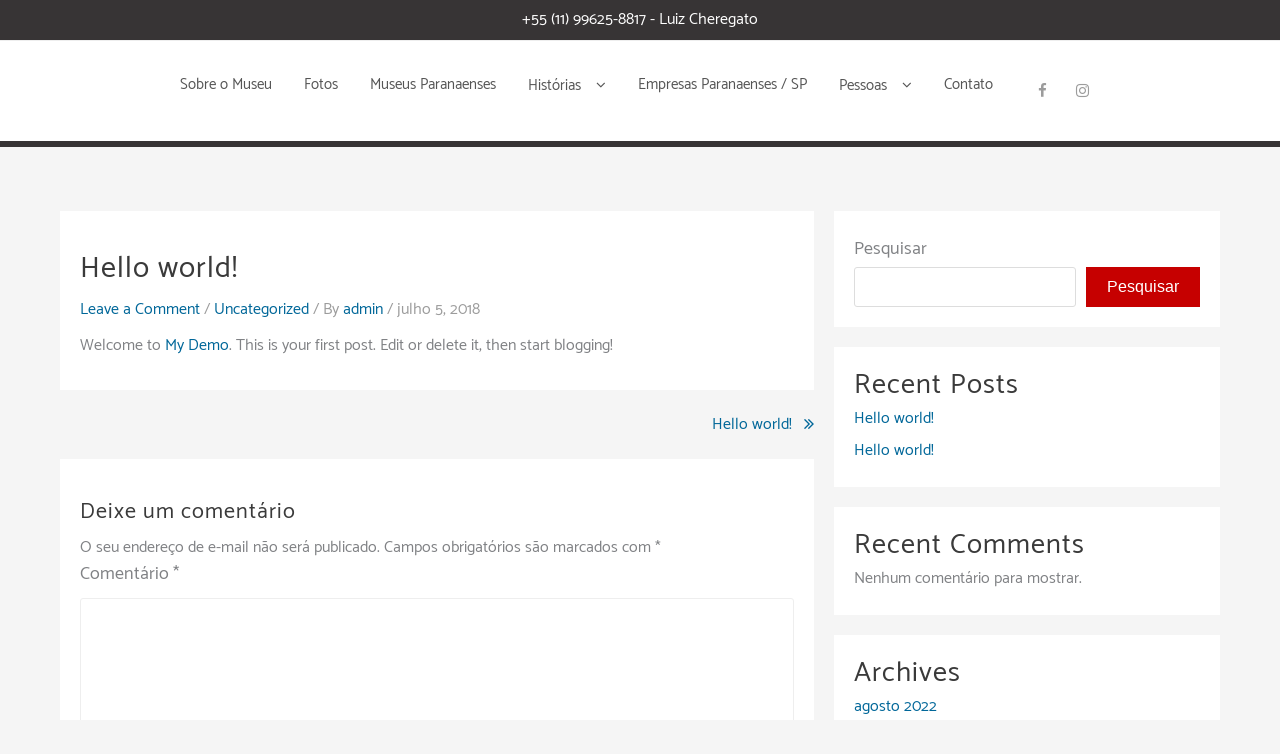

--- FILE ---
content_type: application/javascript
request_url: https://museuparanaense.com.br/wp-content/plugins/stop-user-enumeration/frontend/js/frontend.js?ver=1.3.22
body_size: 94
content:
(function ($) {
    'use strict';

    $(document).ready(function ($) {
        $(".comment-form input[name='author']").blur(function () {
            $(this).val($(this).val().replace(/\d+/g, ''));
        });
    });

})(jQuery);
